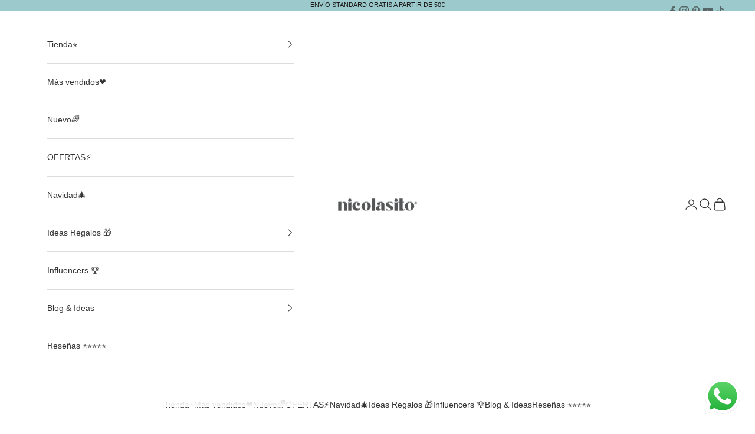

--- FILE ---
content_type: text/css
request_url: https://nicolasito.es/cdn/shop/t/18/assets/custom.css?v=45909688899487993771698060062
body_size: -208
content:
.shopify-section--announcement-bar .righticons{width:auto;right:0;position:absolute;top:0;padding:9px 50px;z-index:1}@media screen and (max-width: 640px){.shopify-section--announcement-bar .righticons{display:none}}.shopify-section--announcement-bar .righticons .Icon{fill:#fff}.product-card__info .color-swatch{--swatch-size: 2rem}.badge-list--vertical .badge{height:70px;width:70px;border-radius:50%;display:flex;justify-content:center;align-items:center;text-align:center;max-width:70px;letter-spacing:.1em;font-weight:600}.badge--custom_nuevo{background-color:#efe286}.badge--custom_top-ventas{background-color:#c3d788}.cart-drawer .free-shipping-bar .text-subdued{font-weight:900;text-align:center;font-size:15px;color:#7ebec1}.mega-menu__linklist .h6{color:#7ebec1}.accessibility-trigger button{width:45px!important;height:45px!important}#shopify-section-sections--19438863122763__16970437296e9ec672{background:#efefef}.breadcrumbs{padding:10px 0;font-size:12px}
/*# sourceMappingURL=/cdn/shop/t/18/assets/custom.css.map?v=45909688899487993771698060062 */


--- FILE ---
content_type: text/javascript
request_url: https://nicolasito.es/cdn/shop/t/18/assets/custom.js?v=47852759161007376861751875412
body_size: -614
content:
//# sourceMappingURL=/cdn/shop/t/18/assets/custom.js.map?v=47852759161007376861751875412


--- FILE ---
content_type: text/javascript
request_url: https://nicolasito.es/cdn/shop/t/18/assets/custom.js?v=47852759161007376861751875412
body_size: -810
content:
//# sourceMappingURL=/cdn/shop/t/18/assets/custom.js.map?v=47852759161007376861751875412
